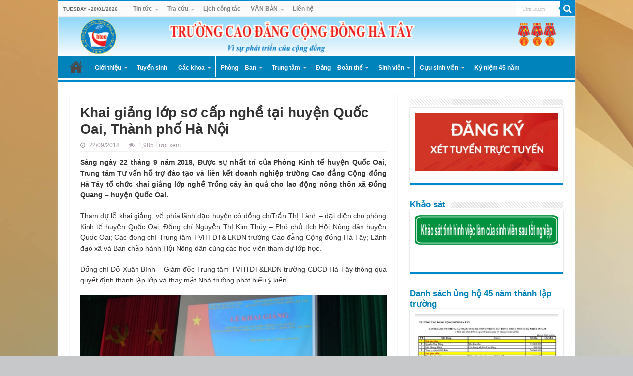

--- FILE ---
content_type: text/html; charset=UTF-8
request_url: https://htcc.edu.vn/khai-giang-lop-so-cap-nghe-tai-huyen-quoc-oai-thanh-pho-ha-noi/
body_size: 16184
content:
<!DOCTYPE html>
<html lang="en-US" prefix="og: http://ogp.me/ns#">
<head>
<meta charset="UTF-8" />
<link rel="profile" href="http://gmpg.org/xfn/11" />
<link rel="pingback" href="" />
<title>Khai giảng lớp sơ cấp nghề tại huyện Quốc Oai, Thành phố Hà Nội &#8211; Trường Cao đẳng Cộng đồng Hà Tây</title>
<meta name='robots' content='max-image-preview:large' />
<link rel='dns-prefetch' href='//fonts.googleapis.com' />
<link rel="alternate" type="application/rss+xml" title="Trường Cao đẳng Cộng đồng Hà Tây &raquo; Feed" href="https://htcc.edu.vn/feed/" />
<link rel="alternate" type="application/rss+xml" title="Trường Cao đẳng Cộng đồng Hà Tây &raquo; Comments Feed" href="https://htcc.edu.vn/comments/feed/" />
<link rel="alternate" type="application/rss+xml" title="Trường Cao đẳng Cộng đồng Hà Tây &raquo; Khai giảng lớp sơ cấp nghề tại huyện Quốc Oai, Thành phố Hà Nội Comments Feed" href="https://htcc.edu.vn/khai-giang-lop-so-cap-nghe-tai-huyen-quoc-oai-thanh-pho-ha-noi/feed/" />
<script type="text/javascript">
/* <![CDATA[ */
window._wpemojiSettings = {"baseUrl":"https:\/\/s.w.org\/images\/core\/emoji\/15.0.3\/72x72\/","ext":".png","svgUrl":"https:\/\/s.w.org\/images\/core\/emoji\/15.0.3\/svg\/","svgExt":".svg","source":{"concatemoji":"https:\/\/htcc.edu.vn\/wp-includes\/js\/wp-emoji-release.min.js"}};
/*! This file is auto-generated */
!function(i,n){var o,s,e;function c(e){try{var t={supportTests:e,timestamp:(new Date).valueOf()};sessionStorage.setItem(o,JSON.stringify(t))}catch(e){}}function p(e,t,n){e.clearRect(0,0,e.canvas.width,e.canvas.height),e.fillText(t,0,0);var t=new Uint32Array(e.getImageData(0,0,e.canvas.width,e.canvas.height).data),r=(e.clearRect(0,0,e.canvas.width,e.canvas.height),e.fillText(n,0,0),new Uint32Array(e.getImageData(0,0,e.canvas.width,e.canvas.height).data));return t.every(function(e,t){return e===r[t]})}function u(e,t,n){switch(t){case"flag":return n(e,"\ud83c\udff3\ufe0f\u200d\u26a7\ufe0f","\ud83c\udff3\ufe0f\u200b\u26a7\ufe0f")?!1:!n(e,"\ud83c\uddfa\ud83c\uddf3","\ud83c\uddfa\u200b\ud83c\uddf3")&&!n(e,"\ud83c\udff4\udb40\udc67\udb40\udc62\udb40\udc65\udb40\udc6e\udb40\udc67\udb40\udc7f","\ud83c\udff4\u200b\udb40\udc67\u200b\udb40\udc62\u200b\udb40\udc65\u200b\udb40\udc6e\u200b\udb40\udc67\u200b\udb40\udc7f");case"emoji":return!n(e,"\ud83d\udc26\u200d\u2b1b","\ud83d\udc26\u200b\u2b1b")}return!1}function f(e,t,n){var r="undefined"!=typeof WorkerGlobalScope&&self instanceof WorkerGlobalScope?new OffscreenCanvas(300,150):i.createElement("canvas"),a=r.getContext("2d",{willReadFrequently:!0}),o=(a.textBaseline="top",a.font="600 32px Arial",{});return e.forEach(function(e){o[e]=t(a,e,n)}),o}function t(e){var t=i.createElement("script");t.src=e,t.defer=!0,i.head.appendChild(t)}"undefined"!=typeof Promise&&(o="wpEmojiSettingsSupports",s=["flag","emoji"],n.supports={everything:!0,everythingExceptFlag:!0},e=new Promise(function(e){i.addEventListener("DOMContentLoaded",e,{once:!0})}),new Promise(function(t){var n=function(){try{var e=JSON.parse(sessionStorage.getItem(o));if("object"==typeof e&&"number"==typeof e.timestamp&&(new Date).valueOf()<e.timestamp+604800&&"object"==typeof e.supportTests)return e.supportTests}catch(e){}return null}();if(!n){if("undefined"!=typeof Worker&&"undefined"!=typeof OffscreenCanvas&&"undefined"!=typeof URL&&URL.createObjectURL&&"undefined"!=typeof Blob)try{var e="postMessage("+f.toString()+"("+[JSON.stringify(s),u.toString(),p.toString()].join(",")+"));",r=new Blob([e],{type:"text/javascript"}),a=new Worker(URL.createObjectURL(r),{name:"wpTestEmojiSupports"});return void(a.onmessage=function(e){c(n=e.data),a.terminate(),t(n)})}catch(e){}c(n=f(s,u,p))}t(n)}).then(function(e){for(var t in e)n.supports[t]=e[t],n.supports.everything=n.supports.everything&&n.supports[t],"flag"!==t&&(n.supports.everythingExceptFlag=n.supports.everythingExceptFlag&&n.supports[t]);n.supports.everythingExceptFlag=n.supports.everythingExceptFlag&&!n.supports.flag,n.DOMReady=!1,n.readyCallback=function(){n.DOMReady=!0}}).then(function(){return e}).then(function(){var e;n.supports.everything||(n.readyCallback(),(e=n.source||{}).concatemoji?t(e.concatemoji):e.wpemoji&&e.twemoji&&(t(e.twemoji),t(e.wpemoji)))}))}((window,document),window._wpemojiSettings);
/* ]]> */
</script>
<style id='wp-emoji-styles-inline-css' type='text/css'>

	img.wp-smiley, img.emoji {
		display: inline !important;
		border: none !important;
		box-shadow: none !important;
		height: 1em !important;
		width: 1em !important;
		margin: 0 0.07em !important;
		vertical-align: -0.1em !important;
		background: none !important;
		padding: 0 !important;
	}
</style>
<link rel='stylesheet' id='wp-block-library-css' href='https://htcc.edu.vn/wp-includes/css/dist/block-library/style.min.css' type='text/css' media='all' />
<style id='classic-theme-styles-inline-css' type='text/css'>
/*! This file is auto-generated */
.wp-block-button__link{color:#fff;background-color:#32373c;border-radius:9999px;box-shadow:none;text-decoration:none;padding:calc(.667em + 2px) calc(1.333em + 2px);font-size:1.125em}.wp-block-file__button{background:#32373c;color:#fff;text-decoration:none}
</style>
<style id='global-styles-inline-css' type='text/css'>
:root{--wp--preset--aspect-ratio--square: 1;--wp--preset--aspect-ratio--4-3: 4/3;--wp--preset--aspect-ratio--3-4: 3/4;--wp--preset--aspect-ratio--3-2: 3/2;--wp--preset--aspect-ratio--2-3: 2/3;--wp--preset--aspect-ratio--16-9: 16/9;--wp--preset--aspect-ratio--9-16: 9/16;--wp--preset--color--black: #000000;--wp--preset--color--cyan-bluish-gray: #abb8c3;--wp--preset--color--white: #ffffff;--wp--preset--color--pale-pink: #f78da7;--wp--preset--color--vivid-red: #cf2e2e;--wp--preset--color--luminous-vivid-orange: #ff6900;--wp--preset--color--luminous-vivid-amber: #fcb900;--wp--preset--color--light-green-cyan: #7bdcb5;--wp--preset--color--vivid-green-cyan: #00d084;--wp--preset--color--pale-cyan-blue: #8ed1fc;--wp--preset--color--vivid-cyan-blue: #0693e3;--wp--preset--color--vivid-purple: #9b51e0;--wp--preset--gradient--vivid-cyan-blue-to-vivid-purple: linear-gradient(135deg,rgba(6,147,227,1) 0%,rgb(155,81,224) 100%);--wp--preset--gradient--light-green-cyan-to-vivid-green-cyan: linear-gradient(135deg,rgb(122,220,180) 0%,rgb(0,208,130) 100%);--wp--preset--gradient--luminous-vivid-amber-to-luminous-vivid-orange: linear-gradient(135deg,rgba(252,185,0,1) 0%,rgba(255,105,0,1) 100%);--wp--preset--gradient--luminous-vivid-orange-to-vivid-red: linear-gradient(135deg,rgba(255,105,0,1) 0%,rgb(207,46,46) 100%);--wp--preset--gradient--very-light-gray-to-cyan-bluish-gray: linear-gradient(135deg,rgb(238,238,238) 0%,rgb(169,184,195) 100%);--wp--preset--gradient--cool-to-warm-spectrum: linear-gradient(135deg,rgb(74,234,220) 0%,rgb(151,120,209) 20%,rgb(207,42,186) 40%,rgb(238,44,130) 60%,rgb(251,105,98) 80%,rgb(254,248,76) 100%);--wp--preset--gradient--blush-light-purple: linear-gradient(135deg,rgb(255,206,236) 0%,rgb(152,150,240) 100%);--wp--preset--gradient--blush-bordeaux: linear-gradient(135deg,rgb(254,205,165) 0%,rgb(254,45,45) 50%,rgb(107,0,62) 100%);--wp--preset--gradient--luminous-dusk: linear-gradient(135deg,rgb(255,203,112) 0%,rgb(199,81,192) 50%,rgb(65,88,208) 100%);--wp--preset--gradient--pale-ocean: linear-gradient(135deg,rgb(255,245,203) 0%,rgb(182,227,212) 50%,rgb(51,167,181) 100%);--wp--preset--gradient--electric-grass: linear-gradient(135deg,rgb(202,248,128) 0%,rgb(113,206,126) 100%);--wp--preset--gradient--midnight: linear-gradient(135deg,rgb(2,3,129) 0%,rgb(40,116,252) 100%);--wp--preset--font-size--small: 13px;--wp--preset--font-size--medium: 20px;--wp--preset--font-size--large: 36px;--wp--preset--font-size--x-large: 42px;--wp--preset--spacing--20: 0.44rem;--wp--preset--spacing--30: 0.67rem;--wp--preset--spacing--40: 1rem;--wp--preset--spacing--50: 1.5rem;--wp--preset--spacing--60: 2.25rem;--wp--preset--spacing--70: 3.38rem;--wp--preset--spacing--80: 5.06rem;--wp--preset--shadow--natural: 6px 6px 9px rgba(0, 0, 0, 0.2);--wp--preset--shadow--deep: 12px 12px 50px rgba(0, 0, 0, 0.4);--wp--preset--shadow--sharp: 6px 6px 0px rgba(0, 0, 0, 0.2);--wp--preset--shadow--outlined: 6px 6px 0px -3px rgba(255, 255, 255, 1), 6px 6px rgba(0, 0, 0, 1);--wp--preset--shadow--crisp: 6px 6px 0px rgba(0, 0, 0, 1);}:where(.is-layout-flex){gap: 0.5em;}:where(.is-layout-grid){gap: 0.5em;}body .is-layout-flex{display: flex;}.is-layout-flex{flex-wrap: wrap;align-items: center;}.is-layout-flex > :is(*, div){margin: 0;}body .is-layout-grid{display: grid;}.is-layout-grid > :is(*, div){margin: 0;}:where(.wp-block-columns.is-layout-flex){gap: 2em;}:where(.wp-block-columns.is-layout-grid){gap: 2em;}:where(.wp-block-post-template.is-layout-flex){gap: 1.25em;}:where(.wp-block-post-template.is-layout-grid){gap: 1.25em;}.has-black-color{color: var(--wp--preset--color--black) !important;}.has-cyan-bluish-gray-color{color: var(--wp--preset--color--cyan-bluish-gray) !important;}.has-white-color{color: var(--wp--preset--color--white) !important;}.has-pale-pink-color{color: var(--wp--preset--color--pale-pink) !important;}.has-vivid-red-color{color: var(--wp--preset--color--vivid-red) !important;}.has-luminous-vivid-orange-color{color: var(--wp--preset--color--luminous-vivid-orange) !important;}.has-luminous-vivid-amber-color{color: var(--wp--preset--color--luminous-vivid-amber) !important;}.has-light-green-cyan-color{color: var(--wp--preset--color--light-green-cyan) !important;}.has-vivid-green-cyan-color{color: var(--wp--preset--color--vivid-green-cyan) !important;}.has-pale-cyan-blue-color{color: var(--wp--preset--color--pale-cyan-blue) !important;}.has-vivid-cyan-blue-color{color: var(--wp--preset--color--vivid-cyan-blue) !important;}.has-vivid-purple-color{color: var(--wp--preset--color--vivid-purple) !important;}.has-black-background-color{background-color: var(--wp--preset--color--black) !important;}.has-cyan-bluish-gray-background-color{background-color: var(--wp--preset--color--cyan-bluish-gray) !important;}.has-white-background-color{background-color: var(--wp--preset--color--white) !important;}.has-pale-pink-background-color{background-color: var(--wp--preset--color--pale-pink) !important;}.has-vivid-red-background-color{background-color: var(--wp--preset--color--vivid-red) !important;}.has-luminous-vivid-orange-background-color{background-color: var(--wp--preset--color--luminous-vivid-orange) !important;}.has-luminous-vivid-amber-background-color{background-color: var(--wp--preset--color--luminous-vivid-amber) !important;}.has-light-green-cyan-background-color{background-color: var(--wp--preset--color--light-green-cyan) !important;}.has-vivid-green-cyan-background-color{background-color: var(--wp--preset--color--vivid-green-cyan) !important;}.has-pale-cyan-blue-background-color{background-color: var(--wp--preset--color--pale-cyan-blue) !important;}.has-vivid-cyan-blue-background-color{background-color: var(--wp--preset--color--vivid-cyan-blue) !important;}.has-vivid-purple-background-color{background-color: var(--wp--preset--color--vivid-purple) !important;}.has-black-border-color{border-color: var(--wp--preset--color--black) !important;}.has-cyan-bluish-gray-border-color{border-color: var(--wp--preset--color--cyan-bluish-gray) !important;}.has-white-border-color{border-color: var(--wp--preset--color--white) !important;}.has-pale-pink-border-color{border-color: var(--wp--preset--color--pale-pink) !important;}.has-vivid-red-border-color{border-color: var(--wp--preset--color--vivid-red) !important;}.has-luminous-vivid-orange-border-color{border-color: var(--wp--preset--color--luminous-vivid-orange) !important;}.has-luminous-vivid-amber-border-color{border-color: var(--wp--preset--color--luminous-vivid-amber) !important;}.has-light-green-cyan-border-color{border-color: var(--wp--preset--color--light-green-cyan) !important;}.has-vivid-green-cyan-border-color{border-color: var(--wp--preset--color--vivid-green-cyan) !important;}.has-pale-cyan-blue-border-color{border-color: var(--wp--preset--color--pale-cyan-blue) !important;}.has-vivid-cyan-blue-border-color{border-color: var(--wp--preset--color--vivid-cyan-blue) !important;}.has-vivid-purple-border-color{border-color: var(--wp--preset--color--vivid-purple) !important;}.has-vivid-cyan-blue-to-vivid-purple-gradient-background{background: var(--wp--preset--gradient--vivid-cyan-blue-to-vivid-purple) !important;}.has-light-green-cyan-to-vivid-green-cyan-gradient-background{background: var(--wp--preset--gradient--light-green-cyan-to-vivid-green-cyan) !important;}.has-luminous-vivid-amber-to-luminous-vivid-orange-gradient-background{background: var(--wp--preset--gradient--luminous-vivid-amber-to-luminous-vivid-orange) !important;}.has-luminous-vivid-orange-to-vivid-red-gradient-background{background: var(--wp--preset--gradient--luminous-vivid-orange-to-vivid-red) !important;}.has-very-light-gray-to-cyan-bluish-gray-gradient-background{background: var(--wp--preset--gradient--very-light-gray-to-cyan-bluish-gray) !important;}.has-cool-to-warm-spectrum-gradient-background{background: var(--wp--preset--gradient--cool-to-warm-spectrum) !important;}.has-blush-light-purple-gradient-background{background: var(--wp--preset--gradient--blush-light-purple) !important;}.has-blush-bordeaux-gradient-background{background: var(--wp--preset--gradient--blush-bordeaux) !important;}.has-luminous-dusk-gradient-background{background: var(--wp--preset--gradient--luminous-dusk) !important;}.has-pale-ocean-gradient-background{background: var(--wp--preset--gradient--pale-ocean) !important;}.has-electric-grass-gradient-background{background: var(--wp--preset--gradient--electric-grass) !important;}.has-midnight-gradient-background{background: var(--wp--preset--gradient--midnight) !important;}.has-small-font-size{font-size: var(--wp--preset--font-size--small) !important;}.has-medium-font-size{font-size: var(--wp--preset--font-size--medium) !important;}.has-large-font-size{font-size: var(--wp--preset--font-size--large) !important;}.has-x-large-font-size{font-size: var(--wp--preset--font-size--x-large) !important;}
:where(.wp-block-post-template.is-layout-flex){gap: 1.25em;}:where(.wp-block-post-template.is-layout-grid){gap: 1.25em;}
:where(.wp-block-columns.is-layout-flex){gap: 2em;}:where(.wp-block-columns.is-layout-grid){gap: 2em;}
:root :where(.wp-block-pullquote){font-size: 1.5em;line-height: 1.6;}
</style>
<link rel='stylesheet' id='contact-form-7-css' href='https://htcc.edu.vn/wp-content/plugins/contact-form-7/includes/css/styles.css' type='text/css' media='all' />
<link rel='stylesheet' id='tie-style-css' href='https://htcc.edu.vn/wp-content/themes/sahifa/style.css' type='text/css' media='all' />
<link rel='stylesheet' id='tie-ilightbox-skin-css' href='https://htcc.edu.vn/wp-content/themes/sahifa/css/ilightbox/dark-skin/skin.css' type='text/css' media='all' />
<link rel='stylesheet' id='Droid+Sans-css' href='https://fonts.googleapis.com/css?family=Droid+Sans%3Aregular%2C700' type='text/css' media='all' />
<script type="text/javascript" src="https://htcc.edu.vn/wp-includes/js/jquery/jquery.min.js" id="jquery-core-js"></script>
<script type="text/javascript" src="https://htcc.edu.vn/wp-includes/js/jquery/jquery-migrate.min.js" id="jquery-migrate-js"></script>
<link rel="https://api.w.org/" href="https://htcc.edu.vn/wp-json/" /><link rel="alternate" title="JSON" type="application/json" href="https://htcc.edu.vn/wp-json/wp/v2/posts/3345" /><link rel="EditURI" type="application/rsd+xml" title="RSD" href="https://htcc.edu.vn/xmlrpc.php?rsd" />
<meta name="generator" content="WordPress 6.6.4" />
<link rel="canonical" href="https://htcc.edu.vn/khai-giang-lop-so-cap-nghe-tai-huyen-quoc-oai-thanh-pho-ha-noi/" />
<link rel='shortlink' href='https://htcc.edu.vn/?p=3345' />
<link rel="alternate" title="oEmbed (JSON)" type="application/json+oembed" href="https://htcc.edu.vn/wp-json/oembed/1.0/embed?url=https%3A%2F%2Fhtcc.edu.vn%2Fkhai-giang-lop-so-cap-nghe-tai-huyen-quoc-oai-thanh-pho-ha-noi%2F" />
<link rel="alternate" title="oEmbed (XML)" type="text/xml+oembed" href="https://htcc.edu.vn/wp-json/oembed/1.0/embed?url=https%3A%2F%2Fhtcc.edu.vn%2Fkhai-giang-lop-so-cap-nghe-tai-huyen-quoc-oai-thanh-pho-ha-noi%2F&#038;format=xml" />

<link rel="stylesheet" href="https://htcc.edu.vn/wp-content/plugins/count-per-day/counter.css" type="text/css" />
<link rel="shortcut icon" href="http://htcc.edu.vn/wp-content/uploads/2017/03/logotruong2.png" title="Favicon" />
<!--[if IE]>
<script type="text/javascript">jQuery(document).ready(function (){ jQuery(".menu-item").has("ul").children("a").attr("aria-haspopup", "true");});</script>
<![endif]-->
<!--[if lt IE 9]>
<script src="https://htcc.edu.vn/wp-content/themes/sahifa/js/html5.js"></script>
<script src="https://htcc.edu.vn/wp-content/themes/sahifa/js/selectivizr-min.js"></script>
<![endif]-->
<!--[if IE 9]>
<link rel="stylesheet" type="text/css" media="all" href="https://htcc.edu.vn/wp-content/themes/sahifa/css/ie9.css" />
<![endif]-->
<!--[if IE 8]>
<link rel="stylesheet" type="text/css" media="all" href="https://htcc.edu.vn/wp-content/themes/sahifa/css/ie8.css" />
<![endif]-->
<!--[if IE 7]>
<link rel="stylesheet" type="text/css" media="all" href="https://htcc.edu.vn/wp-content/themes/sahifa/css/ie7.css" />
<![endif]-->


<meta name="viewport" content="width=device-width, initial-scale=1.0" />
<link rel="apple-touch-icon-precomposed" href="http://htcc.edu.vn/wp-content/uploads/2017/03/logotruong2.png" />



<style type="text/css" media="screen">

body{
	font-family: Tahoma, Geneva, sans-serif;
	font-size : 14px;
}

.logo h1 a, .logo h2 a{
	font-family: Tahoma, Geneva, sans-serif;
}

.logo span{
	font-family: Tahoma, Geneva, sans-serif;
}

.top-nav, .top-nav ul li a {
	font-family: Tahoma, Geneva, sans-serif;
	font-weight: bold;
}

#main-nav, #main-nav ul li a{
	font-family: Tahoma, Geneva, sans-serif;
	color :#ffffff;
	font-size : 12px;
	font-weight: bold;
}

.breaking-news span.breaking-news-title{
	font-family: Tahoma, Geneva, sans-serif;
}

.page-title{
	font-family: Tahoma, Geneva, sans-serif;
}

.post-title{
	font-family: Tahoma, Geneva, sans-serif;
	font-weight: bold;
}

h2.post-box-title, h2.post-box-title a{
	font-family: Tahoma, Geneva, sans-serif;
}

h3.post-box-title, h3.post-box-title a{
	font-family: Tahoma, Geneva, sans-serif;
}

p.post-meta, p.post-meta a{
	font-family: Tahoma, Geneva, sans-serif;
	color :#a399a3;
}

body.single .entry, body.page .entry{
	font-family: Tahoma, Geneva, sans-serif;
}

blockquote p{
	font-family: Tahoma, Geneva, sans-serif;
}

.widget-top h4, .widget-top h4 a{
	font-family: Tahoma, Geneva, sans-serif;
	color :#0083bb;
	font-size : 17px;
	font-weight: 600;
	font-style: normal;
}

.footer-widget-top h4, .footer-widget-top h4 a{
	font-family: Tahoma, Geneva, sans-serif;
	color :#0083bb;
	font-size : 17px;
	font-weight: 600;
	font-style: normal;
}

#featured-posts .featured-title h2 a{
	font-family: Tahoma, Geneva, sans-serif;
}

.ei-title h2, .slider-caption h2 a, .content .slider-caption h2 a, .slider-caption h2, .content .slider-caption h2, .content .ei-title h2{
	font-family: Tahoma, Geneva, sans-serif;
}

.cat-box-title h2, .cat-box-title h2 a, .block-head h3, #respond h3, #comments-title, h2.review-box-header, .woocommerce-tabs .entry-content h2, .woocommerce .related.products h2, .entry .woocommerce h2, .woocommerce-billing-fields h3, .woocommerce-shipping-fields h3, #order_review_heading, #bbpress-forums fieldset.bbp-form legend, #buddypress .item-body h4, #buddypress #item-body h4{
	font-family: Tahoma, Geneva, sans-serif;
	color :#0083bb;
	font-size : 17px;
	font-weight: 600;
	font-style: normal;
}


::-moz-selection { background: #eb1eeb;}
::selection { background: #eb1eeb; }
#main-nav,
.cat-box-content,
#sidebar .widget-container,
.post-listing,
#commentform {
	border-bottom-color: #08c;
}

.search-block .search-button,
#topcontrol,
#main-nav ul li.current-menu-item a,
#main-nav ul li.current-menu-item a:hover,
#main-nav ul li.current_page_parent a,
#main-nav ul li.current_page_parent a:hover,
#main-nav ul li.current-menu-parent a,
#main-nav ul li.current-menu-parent a:hover,
#main-nav ul li.current-page-ancestor a,
#main-nav ul li.current-page-ancestor a:hover,
.pagination span.current,
.share-post span.share-text,
.flex-control-paging li a.flex-active,
.ei-slider-thumbs li.ei-slider-element,
.review-percentage .review-item span span,
.review-final-score,
.button,
a.button,
a.more-link,
#main-content input[type="submit"],
.form-submit #submit,
#login-form .login-button,
.widget-feedburner .feedburner-subscribe,
input[type="submit"],
#buddypress button,
#buddypress a.button,
#buddypress input[type=submit],
#buddypress input[type=reset],
#buddypress ul.button-nav li a,
#buddypress div.generic-button a,
#buddypress .comment-reply-link,
#buddypress div.item-list-tabs ul li a span,
#buddypress div.item-list-tabs ul li.selected a,
#buddypress div.item-list-tabs ul li.current a,
#buddypress #members-directory-form div.item-list-tabs ul li.selected span,
#members-list-options a.selected,
#groups-list-options a.selected,
body.dark-skin #buddypress div.item-list-tabs ul li a span,
body.dark-skin #buddypress div.item-list-tabs ul li.selected a,
body.dark-skin #buddypress div.item-list-tabs ul li.current a,
body.dark-skin #members-list-options a.selected,
body.dark-skin #groups-list-options a.selected,
.search-block-large .search-button,
#featured-posts .flex-next:hover,
#featured-posts .flex-prev:hover,
a.tie-cart span.shooping-count,
.woocommerce span.onsale,
.woocommerce-page span.onsale ,
.woocommerce .widget_price_filter .ui-slider .ui-slider-handle,
.woocommerce-page .widget_price_filter .ui-slider .ui-slider-handle,
#check-also-close,
a.post-slideshow-next,
a.post-slideshow-prev,
.widget_price_filter .ui-slider .ui-slider-handle,
.quantity .minus:hover,
.quantity .plus:hover,
.mejs-container .mejs-controls .mejs-time-rail .mejs-time-current,
#reading-position-indicator  {
	background-color:#08c;
}

::-webkit-scrollbar-thumb{
	background-color:#08c !important;
}

#theme-footer,
#theme-header,
.top-nav ul li.current-menu-item:before,
#main-nav .menu-sub-content ,
#main-nav ul ul,
#check-also-box {
	border-top-color: #08c;
}

.search-block:after {
	border-right-color:#08c;
}

body.rtl .search-block:after {
	border-left-color:#08c;
}

#main-nav ul > li.menu-item-has-children:hover > a:after,
#main-nav ul > li.mega-menu:hover > a:after {
	border-color:transparent transparent #08c;
}

.widget.timeline-posts li a:hover,
.widget.timeline-posts li a:hover span.tie-date {
	color: #08c;
}

.widget.timeline-posts li a:hover span.tie-date:before {
	background: #08c;
	border-color: #08c;
}

#order_review,
#order_review_heading {
	border-color: #08c;
}


body{
	background-color:#c7c8c9 !important; 
	background-image: url('http://htcc.edu.vn/wp-content/uploads/2017/05/galaxy-j7-prime-wallpaper.jpg') !important; 
			}
	#main-nav {
	background: #0083bb;
	box-shadow: inset -1px -5px 0px -1px #ffffff;
}

#main-nav ul ul, #main-nav ul li.mega-menu .mega-menu-block { background-color:#59b0ea !important;}

#main-nav ul li {
	border-color: #0083bb;
}

#main-nav ul ul li, #main-nav ul ul li:first-child {
	border-top-color: #0083bb;
}

#main-nav ul li .mega-menu-block ul.sub-menu {
	border-bottom-color: #0083bb;
}

#main-nav ul li a {
	border-left-color: #ffffff;
}

#main-nav ul ul li, #main-nav ul ul li:first-child {
	border-bottom-color: #ffffff;
}

</style>

<link rel="icon" href="https://htcc.edu.vn/wp-content/uploads/2017/03/cropped-logotruong2-32x32.png" sizes="32x32" />
<link rel="icon" href="https://htcc.edu.vn/wp-content/uploads/2017/03/cropped-logotruong2-192x192.png" sizes="192x192" />
<link rel="apple-touch-icon" href="https://htcc.edu.vn/wp-content/uploads/2017/03/cropped-logotruong2-180x180.png" />
<meta name="msapplication-TileImage" content="https://htcc.edu.vn/wp-content/uploads/2017/03/cropped-logotruong2-270x270.png" />
</head>

<body id="top" class="post-template-default single single-post postid-3345 single-format-standard lazy-enabled">

<div class="wrapper-outer">

	<div class="background-cover"></div>

	<aside id="slide-out">

			<div class="search-mobile">
			<form method="get" id="searchform-mobile" action="https://htcc.edu.vn/">
				<button class="search-button" type="submit" value="Tìm kiếm"><i class="fa fa-search"></i></button>
				<input type="text" id="s-mobile" name="s" title="Tìm kiếm" value="Tìm kiếm" onfocus="if (this.value == 'Tìm kiếm') {this.value = '';}" onblur="if (this.value == '') {this.value = 'Tìm kiếm';}"  />
			</form>
		</div><!-- .search-mobile /-->
	
	
		<div id="mobile-menu" ></div>
	</aside><!-- #slide-out /-->

		<div id="wrapper" class="boxed-all">
		<div class="inner-wrapper">

		<header id="theme-header" class="theme-header full-logo">
						<div id="top-nav" class="top-nav">
				<div class="container">

							<span class="today-date">Tuesday - 20/01/2026</span>
				<div class="top-menu"><ul id="menu-menu-phu" class="menu"><li id="menu-item-2601" class="menu-item menu-item-type-custom menu-item-object-custom menu-item-has-children menu-item-2601"><a href="http://htcc.edu.vn/category/tintucsukien/">Tin tức</a>
<ul class="sub-menu">
	<li id="menu-item-23" class="menu-item menu-item-type-taxonomy menu-item-object-category current-post-ancestor current-menu-parent current-post-parent menu-item-23"><a href="https://htcc.edu.vn/category/tintucsukien/">Tin tức &#8211; Sự kiện</a></li>
	<li id="menu-item-2602" class="menu-item menu-item-type-taxonomy menu-item-object-category menu-item-2602"><a href="https://htcc.edu.vn/category/nguoitotviectot/">Người tốt việc tốt</a></li>
</ul>
</li>
<li id="menu-item-24" class="menu-item menu-item-type-taxonomy menu-item-object-category menu-item-has-children menu-item-24"><a href="https://htcc.edu.vn/category/tracuu/">Tra cứu</a>
<ul class="sub-menu">
	<li id="menu-item-1042" class="menu-item menu-item-type-taxonomy menu-item-object-category menu-item-1042"><a href="https://htcc.edu.vn/category/tracuu/van-bang-chung-chi/">Văn bằng &#8211; Chứng chỉ</a></li>
	<li id="menu-item-1043" class="menu-item menu-item-type-taxonomy menu-item-object-category menu-item-1043"><a href="https://htcc.edu.vn/category/tracuu/ba-cong-khai/">Ba công khai</a></li>
</ul>
</li>
<li id="menu-item-97" class="menu-item menu-item-type-taxonomy menu-item-object-category menu-item-97"><a href="https://htcc.edu.vn/category/phongban/phong_tchc/lichcongtac_phongtchc/">Lịch công tác</a></li>
<li id="menu-item-1185" class="menu-item menu-item-type-taxonomy menu-item-object-category menu-item-has-children menu-item-1185"><a href="https://htcc.edu.vn/category/vanban/">VĂN BẢN</a>
<ul class="sub-menu">
	<li id="menu-item-1186" class="menu-item menu-item-type-taxonomy menu-item-object-category menu-item-1186"><a href="https://htcc.edu.vn/category/vanban/vanbanngoai/">Văn bản nhà nước</a></li>
	<li id="menu-item-1187" class="menu-item menu-item-type-taxonomy menu-item-object-category menu-item-1187"><a href="https://htcc.edu.vn/category/vanban/vanbanchung/">Văn bản nội bộ</a></li>
	<li id="menu-item-3936" class="menu-item menu-item-type-taxonomy menu-item-object-category menu-item-3936"><a href="https://htcc.edu.vn/category/vanban/cac-van-ban-dao-tao-chuyen-tiep/">Các văn bản đào tạo chuyển tiếp</a></li>
</ul>
</li>
<li id="menu-item-538" class="menu-item menu-item-type-post_type menu-item-object-page menu-item-538"><a href="https://htcc.edu.vn/lien-he/">Liên hệ</a></li>
</ul></div>
						<div class="search-block">
						<form method="get" id="searchform-header" action="https://htcc.edu.vn/">
							<button class="search-button" type="submit" value="Tìm kiếm"><i class="fa fa-search"></i></button>
							<input class="search-live" type="text" id="s-header" name="s" title="Tìm kiếm" value="Tìm kiếm" onfocus="if (this.value == 'Tìm kiếm') {this.value = '';}" onblur="if (this.value == '') {this.value = 'Tìm kiếm';}"  />
						</form>
					</div><!-- .search-block /-->
	
	
				</div><!-- .container /-->
			</div><!-- .top-menu /-->
			
		<div class="header-content">

					<a id="slide-out-open" class="slide-out-open" href="#"><span></span></a>
		
			<div class="logo">
			<h2>								<a title="Trường Cao đẳng Cộng đồng Hà Tây" href="https://htcc.edu.vn/">
					<img src="http://htcc.edu.vn/wp-content/uploads/2017/03/banner.png" alt="Trường Cao đẳng Cộng đồng Hà Tây"  /><strong>Trường Cao đẳng Cộng đồng Hà Tây Vì sự phát triển của cộng đồng</strong>
				</a>
			</h2>			</div><!-- .logo /-->
						<div class="clear"></div>

		</div>
													<nav id="main-nav" class="fixed-enabled">
				<div class="container">

				
					<div class="main-menu"><ul id="menu-menu-chinh" class="menu"><li id="menu-item-11" class="menu-item menu-item-type-custom menu-item-object-custom menu-item-home menu-item-11"><a href="http://htcc.edu.vn">Home</a></li>
<li id="menu-item-14" class="menu-item menu-item-type-taxonomy menu-item-object-category menu-item-has-children menu-item-14"><a href="https://htcc.edu.vn/category/gioithieu/">Giới thiệu</a>
<ul class="sub-menu menu-sub-content">
	<li id="menu-item-318" class="menu-item menu-item-type-post_type menu-item-object-page menu-item-318"><a href="https://htcc.edu.vn/lich-su-hinh-thanh-va-phat-trien/">Lịch sử hình thành và phát triển</a></li>
	<li id="menu-item-328" class="menu-item menu-item-type-post_type menu-item-object-page menu-item-328"><a href="https://htcc.edu.vn/ban-lanh-dao-nha-truong/">BAN LÃNH ĐẠO NHÀ TRƯỜNG</a></li>
</ul>
</li>
<li id="menu-item-412" class="menu-item menu-item-type-taxonomy menu-item-object-category menu-item-412"><a href="https://htcc.edu.vn/category/phongban/phong_ts/thongbaots_bants/">Tuyển sinh</a></li>
<li id="menu-item-12" class="menu-item menu-item-type-taxonomy menu-item-object-category menu-item-has-children menu-item-12"><a href="https://htcc.edu.vn/category/cackhoa/">Các khoa</a>
<ul class="sub-menu menu-sub-content">
	<li id="menu-item-2949" class="menu-item menu-item-type-post_type menu-item-object-page menu-item-2949"><a href="https://htcc.edu.vn/khoa-ky-thuat-nong-nghiep/">Khoa Kỹ thuật Nông nghiệp</a></li>
	<li id="menu-item-2948" class="menu-item menu-item-type-post_type menu-item-object-page menu-item-2948"><a href="https://htcc.edu.vn/khoa-ky-thuat-cong-nghiep/">Khoa Kỹ thuật Công nghiệp</a></li>
	<li id="menu-item-2947" class="menu-item menu-item-type-post_type menu-item-object-page menu-item-2947"><a href="https://htcc.edu.vn/khoa-kinh-te-quan-tri-kinh-doanh/">Khoa Kinh tế</a></li>
	<li id="menu-item-2946" class="menu-item menu-item-type-post_type menu-item-object-page menu-item-2946"><a href="https://htcc.edu.vn/khoa-khoa-hoc-co-ban/">Khoa Khoa học cơ bản &#8211; Giáo dục thường xuyên</a></li>
</ul>
</li>
<li id="menu-item-15" class="menu-item menu-item-type-taxonomy menu-item-object-category menu-item-has-children menu-item-15"><a href="https://htcc.edu.vn/category/phongban/">Phòng &#8211; Ban</a>
<ul class="sub-menu menu-sub-content">
	<li id="menu-item-5692" class="menu-item menu-item-type-post_type menu-item-object-page menu-item-5692"><a href="https://htcc.edu.vn/phong-quan-ly-dao-tao-cong-tac-hoc-sinh-sinh-vien/">Phòng Quản lý Đào tạo &#8211; Công tác Học sinh, Sinh viên</a></li>
	<li id="menu-item-72" class="menu-item menu-item-type-post_type menu-item-object-page menu-item-72"><a href="https://htcc.edu.vn/phong-to-chuc-hanh-chinh/">Phòng Tổ chức – Hành chính</a></li>
	<li id="menu-item-73" class="menu-item menu-item-type-post_type menu-item-object-page menu-item-73"><a href="https://htcc.edu.vn/phong-ke-toan-tai-chinh/">Phòng Kế toán – Tài chính</a></li>
	<li id="menu-item-74" class="menu-item menu-item-type-post_type menu-item-object-page menu-item-74"><a href="https://htcc.edu.vn/phong-quan-tri-vat-tu/">Phòng Đảm bảo cơ sở vật chất</a></li>
	<li id="menu-item-76" class="menu-item menu-item-type-post_type menu-item-object-page menu-item-76"><a href="https://htcc.edu.vn/phong-khao-thi-va-kiem-dinh-chat-luong-giao-duc/">Phòng Đảm bảo chất lượng giáo dục và Quản lý khoa học</a></li>
</ul>
</li>
<li id="menu-item-17" class="menu-item menu-item-type-taxonomy menu-item-object-category current-post-ancestor menu-item-has-children menu-item-17"><a href="https://htcc.edu.vn/category/trungtam/">Trung tâm</a>
<ul class="sub-menu menu-sub-content">
	<li id="menu-item-96" class="menu-item menu-item-type-post_type menu-item-object-page menu-item-96"><a href="https://htcc.edu.vn/trung-tam-tu-van-ho-tro-dao-tao-va-lien-ket-doanh-nghiep/">Trung tâm Đào tạo theo nhu cầu xã hội và Hợp tác doanh nghiệp</a></li>
	<li id="menu-item-95" class="menu-item menu-item-type-post_type menu-item-object-page menu-item-95"><a href="https://htcc.edu.vn/trung-tam-ung-dung-va-chuyen-giao-cong-nghe/">Trung tâm Ứng dụng và chuyển giao công nghệ</a></li>
</ul>
</li>
<li id="menu-item-20" class="menu-item menu-item-type-taxonomy menu-item-object-category menu-item-has-children menu-item-20"><a href="https://htcc.edu.vn/category/doanthe/">Đảng &#8211; Đoàn thể</a>
<ul class="sub-menu menu-sub-content">
	<li id="menu-item-410" class="menu-item menu-item-type-post_type menu-item-object-page menu-item-410"><a href="https://htcc.edu.vn/dang-bo/">Đảng bộ</a></li>
	<li id="menu-item-93" class="menu-item menu-item-type-post_type menu-item-object-page menu-item-93"><a href="https://htcc.edu.vn/cong-doan/">Công đoàn</a></li>
	<li id="menu-item-92" class="menu-item menu-item-type-post_type menu-item-object-page menu-item-92"><a href="https://htcc.edu.vn/doan-thanh-nien/">Đoàn Thanh niên</a></li>
	<li id="menu-item-91" class="menu-item menu-item-type-post_type menu-item-object-page menu-item-91"><a href="https://htcc.edu.vn/hoi-sinh-vien/">Hội sinh viên</a></li>
</ul>
</li>
<li id="menu-item-16" class="menu-item menu-item-type-taxonomy menu-item-object-category menu-item-has-children menu-item-16"><a href="https://htcc.edu.vn/category/sinhvien/">Sinh viên</a>
<ul class="sub-menu menu-sub-content">
	<li id="menu-item-99" class="menu-item menu-item-type-taxonomy menu-item-object-category menu-item-99"><a href="https://htcc.edu.vn/category/sinhvien/tintuc_sv/">Tin tức sinh viên</a></li>
	<li id="menu-item-98" class="menu-item menu-item-type-taxonomy menu-item-object-category menu-item-98"><a href="https://htcc.edu.vn/category/sinhvien/tkb_sinhvien/">Lịch học</a></li>
	<li id="menu-item-209" class="menu-item menu-item-type-taxonomy menu-item-object-category menu-item-209"><a href="https://htcc.edu.vn/category/sinhvien/tinvieclam/">Thông tin việc làm</a></li>
	<li id="menu-item-100" class="menu-item menu-item-type-taxonomy menu-item-object-category menu-item-100"><a href="https://htcc.edu.vn/category/sinhvien/tradiem_sinhvien/">Kết quả học tập</a></li>
	<li id="menu-item-104" class="menu-item menu-item-type-taxonomy menu-item-object-category menu-item-104"><a href="https://htcc.edu.vn/category/sinhvien/vanban_sinhvien/">Văn bản sinh viên</a></li>
</ul>
</li>
<li id="menu-item-103" class="menu-item menu-item-type-taxonomy menu-item-object-category menu-item-has-children menu-item-103"><a href="https://htcc.edu.vn/category/cuussv_sinhvien/">Cựu sinh viên</a>
<ul class="sub-menu menu-sub-content">
	<li id="menu-item-1184" class="menu-item menu-item-type-taxonomy menu-item-object-category menu-item-1184"><a href="https://htcc.edu.vn/category/cuussv_sinhvien/tincuusv/">Tin tức Cựu sinh viên</a></li>
	<li id="menu-item-106" class="menu-item menu-item-type-taxonomy menu-item-object-category menu-item-106"><a href="https://htcc.edu.vn/category/cuussv_sinhvien/thongdiepht/">Thông điệp của Hiệu trưởng</a></li>
	<li id="menu-item-101" class="menu-item menu-item-type-taxonomy menu-item-object-category menu-item-101"><a href="https://htcc.edu.vn/category/cuussv_sinhvien/cauchuyencsv/">Câu chuyện về Cựu sinh viên</a></li>
	<li id="menu-item-102" class="menu-item menu-item-type-taxonomy menu-item-object-category menu-item-102"><a href="https://htcc.edu.vn/category/cuussv_sinhvien/cuusv_tieubieu/">Cựu sinh viên tiêu biểu</a></li>
	<li id="menu-item-105" class="menu-item menu-item-type-taxonomy menu-item-object-category menu-item-105"><a href="https://htcc.edu.vn/category/cuussv_sinhvien/dangkycuusv/">Đăng ký thông tin cá nhân</a></li>
</ul>
</li>
<li id="menu-item-332" class="menu-item menu-item-type-post_type menu-item-object-page menu-item-332"><a href="https://htcc.edu.vn/ky-niem-40-nam/">Kỷ niệm 45 năm</a></li>
</ul></div>					
					
				</div>
			</nav><!-- .main-nav /-->
					</header><!-- #header /-->

	
	
	<div id="main-content" class="container">
	
	
	
	
	
	<div class="content">

		
		
		

		
		<article class="post-listing post-3345 post type-post status-publish format-standard has-post-thumbnail  category-tintucsukien category-tintuc_tttvhtdtlkdn" id="the-post">
			
			<div class="post-inner">

							<h1 class="name post-title entry-title"><span itemprop="name">Khai giảng lớp sơ cấp nghề tại huyện Quốc Oai, Thành phố Hà Nội</span></h1>

						
<p class="post-meta">
	
		
	<span class="tie-date"><i class="fa fa-clock-o"></i>22/09/2018</span>	
	
<span class="post-views"><i class="fa fa-eye"></i>1,985 Lượt xem</span> </p>
<div class="clear"></div>
			
				<div class="entry">
					
					
					<p style="text-align: justify;"><strong>Sáng ngày 22 tháng 9 năm 2018, Được sự nhất trí của Phòng Kinh tế huyện Quốc Oai,</strong> <strong>Trung tâm Tư vấn hỗ trợ đào tạo và liên kết doanh nghiệp trường Cao đẳng Cộng đồng Hà Tây tổ chức khai giảng lớp nghề Trồng cây ăn quả cho lao động nông thôn xã Đồng Quang – huyện Quốc Oai.</strong></p>
<p style="text-align: justify;">Tham dự lễ khai giảng, về phía lãnh đạo huyện có đồng chíTrần Thị Lành &#8211; đại diện cho phòng Kinh tế huyện Quốc Oai; Đồng chí Nguyễn Thị Kim Thúy &#8211; Phó chủ tịch Hội Nông dân huyện Quốc Oai; Các đồng chí Trung tâm TVHTĐT&amp; LKDN trường Cao đẳng Cộng đồng Hà Tây; Lãnh đạo xã và Ban chấp hành Hội Nông dân cùng các học viên tham dự lớp học.</p>
<p style="text-align: justify;">Đồng chí Đỗ Xuân Bình – Giám đốc Trung tâm TVHTĐT&amp;LKDN trường CĐCĐ Hà Tây thông qua quyết định thành lập lớp và thay mặt Nhà trường phát biểu ý kiến.<strong>&nbsp;</strong></p>
<figure id="attachment_3346" aria-describedby="caption-attachment-3346" style="width: 620px" class="wp-caption aligncenter"><img fetchpriority="high" decoding="async" class="size-full wp-image-3346" src="http://htcc.edu.vn/wp-content/uploads/2018/09/lop-Quoc-Oai-1.jpg" alt="" width="620" height="396" srcset="https://htcc.edu.vn/wp-content/uploads/2018/09/lop-Quoc-Oai-1.jpg 620w, https://htcc.edu.vn/wp-content/uploads/2018/09/lop-Quoc-Oai-1-300x192.jpg 300w" sizes="(max-width: 620px) 100vw, 620px" /><figcaption id="caption-attachment-3346" class="wp-caption-text">Đ/c Đỗ Xuân Bình &#8211; Giám đốc Trung tâm TVHTĐT và LKDN phát biểu khai mạc</figcaption></figure>
<p style="text-align: justify;">Đồng chí Nguyễn Thị Kim Thúy &#8211; Phó Chủ tịch Hội Nông dân huyện Quốc Oai -Thay mặt cho lãnh đạo huyện phát biểu ý kiến chỉ đạo, nhấn mạnh sự cần thiết của việc mở các lớp đào tạo nghề ngắn hạn cho lao động nông thôn và đề nghị lãnh đạo xã Đồng Quang, đặc biệt là Hội Nông dân &#8211; đơn vị quản lý trực tiếp lớp học cần tạo mọi điều kiện thuận lợi nhất cho giáo viên và học viên tham gia giảng dạy và học tập, thường xuyên nắm bắt tình hình học viên. Về phía trường Cao đẳng Cộng đồng Hà Tây, đồng chí yêu cầu làm tốt công tác tổ chức lớp học, giáo viên tham gia giảng dạy phải có chuyên môn vững vàng và cập nhật kiến thức thực tế, tâm huyết và thực sự coi người học là trung tâm. Thể hiện sự quan tâm của các cấp lãnh đạo đối với lớp học, đồng chí mong muốn học viên phải sắp xếp thời giant ham gia lớp học đầy đủ, đảm bảo chất lượng.&nbsp;&nbsp;</p>
<figure id="attachment_3347" aria-describedby="caption-attachment-3347" style="width: 620px" class="wp-caption aligncenter"><img decoding="async" class="size-full wp-image-3347" src="http://htcc.edu.vn/wp-content/uploads/2018/09/lop-Quoc-Oai-2.jpg" alt="" width="620" height="441" srcset="https://htcc.edu.vn/wp-content/uploads/2018/09/lop-Quoc-Oai-2.jpg 620w, https://htcc.edu.vn/wp-content/uploads/2018/09/lop-Quoc-Oai-2-300x213.jpg 300w" sizes="(max-width: 620px) 100vw, 620px" /><figcaption id="caption-attachment-3347" class="wp-caption-text">Đ/c Nguyễn Thị Kim Thúy &#8211; PCT Hội Nông dân huyện &#8211; Đại diện lãnh đạo huyện Quốc Oai phát biểu ý kiến chỉ đạo.</figcaption></figure>
<p style="text-align: justify;">Thay mặt cho các đồng chí trong Đảng ủy, UBND xã Đồng Quang, Bà Nguyễn Thị Xuân &#8211; Phó chủ tịch UBND xã đã phát biểu chỉ đạo lớp học. Qua đây, đồng chí cũng gửi lời cảm ơn chân thành tới sự quan tâm của Lãnh đạo UBND huyện, các phòng ban chức năng đã tạo điều kiện để mở lớp tại xã. Đồng chí cam kết sẽ tạo điều kiện thuận lợi về cơ sở vật chất, về công tác phối hợp tổ chức lớp.</p>
<figure id="attachment_3348" aria-describedby="caption-attachment-3348" style="width: 620px" class="wp-caption aligncenter"><img decoding="async" class="size-full wp-image-3348" src="http://htcc.edu.vn/wp-content/uploads/2018/09/lop-Quoc-Oai-3.jpg" alt="" width="620" height="456" srcset="https://htcc.edu.vn/wp-content/uploads/2018/09/lop-Quoc-Oai-3.jpg 620w, https://htcc.edu.vn/wp-content/uploads/2018/09/lop-Quoc-Oai-3-300x221.jpg 300w" sizes="(max-width: 620px) 100vw, 620px" /><figcaption id="caption-attachment-3348" class="wp-caption-text">Đ/c Nguyễn Thị Xuân &#8211; PCT UBND xã Đồng Quang phát biểu ý kiến</figcaption></figure>
<p style="text-align: justify;">Phát biểu cảm tưởng thay mặt cho 35 học viên của lớp, đại diện học viên hứa sẽ cố gắng sắp xếp thời gian hợp lý để tham dự lớp học đầy đủ. Qua đây đại diện học viên cũng cảm ơn sự quan tâm của các cấp lãnh đạo huyện, xã đã tạo điều kiện để bà con được tham gia lớp học, nâng cao kiến thức, góp phần hoàn thành các chỉ tiêu xây dựng nông thôn mới.</p>
<p style="text-align: right;">Bài và ảnh: Trần Tuấn Biên</p>
					
									</div><!-- .entry /-->


								<div class="clear"></div>
			</div><!-- .post-inner -->

			<script type="application/ld+json">{"@context":"http:\/\/schema.org","@type":"NewsArticle","dateCreated":"2018-09-22T17:47:53+07:00","datePublished":"2018-09-22T17:47:53+07:00","dateModified":"2018-09-25T07:58:35+07:00","headline":"Khai gi\u1ea3ng l\u1edbp s\u01a1 c\u1ea5p ngh\u1ec1 t\u1ea1i huy\u1ec7n Qu\u1ed1c Oai, Th\u00e0nh ph\u1ed1 H\u00e0 N\u1ed9i","name":"Khai gi\u1ea3ng l\u1edbp s\u01a1 c\u1ea5p ngh\u1ec1 t\u1ea1i huy\u1ec7n Qu\u1ed1c Oai, Th\u00e0nh ph\u1ed1 H\u00e0 N\u1ed9i","keywords":[],"url":"https:\/\/htcc.edu.vn\/khai-giang-lop-so-cap-nghe-tai-huyen-quoc-oai-thanh-pho-ha-noi\/","description":"S\u00e1ng ng\u00e0y 22 th\u00e1ng 9 n\u0103m 2018, \u0110\u01b0\u1ee3c s\u1ef1 nh\u1ea5t tr\u00ed c\u1ee7a Ph\u00f2ng Kinh t\u1ebf huy\u1ec7n Qu\u1ed1c Oai, Trung t\u00e2m T\u01b0 v\u1ea5n h\u1ed7 tr\u1ee3 \u0111\u00e0o t\u1ea1o v\u00e0 li\u00ean k\u1ebft doanh nghi\u1ec7p tr\u01b0\u1eddng Cao \u0111\u1eb3ng C\u1ed9ng \u0111\u1ed3ng H\u00e0 T\u00e2y t\u1ed5 ch\u1ee9c khai gi\u1ea3ng l\u1edbp ngh\u1ec1","copyrightYear":"2018","publisher":{"@id":"#Publisher","@type":"Organization","name":"Tr\u01b0\u1eddng Cao \u0111\u1eb3ng C\u1ed9ng \u0111\u1ed3ng H\u00e0 T\u00e2y","logo":{"@type":"ImageObject","url":"http:\/\/htcc.edu.vn\/wp-content\/uploads\/2017\/03\/banner.png"}},"sourceOrganization":{"@id":"#Publisher"},"copyrightHolder":{"@id":"#Publisher"},"mainEntityOfPage":{"@type":"WebPage","@id":"https:\/\/htcc.edu.vn\/khai-giang-lop-so-cap-nghe-tai-huyen-quoc-oai-thanh-pho-ha-noi\/"},"author":{"@type":"Person","name":"Admin","url":"https:\/\/htcc.edu.vn\/author\/haihung\/"},"articleSection":"Tin t\u1ee9c - S\u1ef1 ki\u1ec7n,Tin t\u1ee9c Trung t\u00e2m \u0110\u00e0o t\u1ea1o theo nhu c\u1ea7u x\u00e3 h\u1ed9i v\u00e0 H\u1ee3p t\u00e1c doanh nghi\u1ec7p","articleBody":"S\u00e1ng ng\u00e0y 22 th\u00e1ng 9 n\u0103m 2018, \u0110\u01b0\u1ee3c s\u1ef1 nh\u1ea5t tr\u00ed c\u1ee7a Ph\u00f2ng Kinh t\u1ebf huy\u1ec7n Qu\u1ed1c Oai, Trung t\u00e2m T\u01b0 v\u1ea5n h\u1ed7 tr\u1ee3 \u0111\u00e0o t\u1ea1o v\u00e0 li\u00ean k\u1ebft doanh nghi\u1ec7p tr\u01b0\u1eddng Cao \u0111\u1eb3ng C\u1ed9ng \u0111\u1ed3ng H\u00e0 T\u00e2y t\u1ed5 ch\u1ee9c khai gi\u1ea3ng l\u1edbp ngh\u1ec1 Tr\u1ed3ng c\u00e2y \u0103n qu\u1ea3 cho lao \u0111\u1ed9ng n\u00f4ng th\u00f4n x\u00e3 \u0110\u1ed3ng Quang \u2013 huy\u1ec7n Qu\u1ed1c Oai.\r\nTham d\u1ef1 l\u1ec5 khai gi\u1ea3ng, v\u1ec1 ph\u00eda l\u00e3nh \u0111\u1ea1o huy\u1ec7n c\u00f3 \u0111\u1ed3ng ch\u00edTr\u1ea7n Th\u1ecb L\u00e0nh - \u0111\u1ea1i di\u1ec7n cho ph\u00f2ng Kinh t\u1ebf huy\u1ec7n Qu\u1ed1c Oai; \u0110\u1ed3ng ch\u00ed Nguy\u1ec5n Th\u1ecb Kim Th\u00fay - Ph\u00f3 ch\u1ee7 t\u1ecbch H\u1ed9i N\u00f4ng d\u00e2n huy\u1ec7n Qu\u1ed1c Oai; C\u00e1c \u0111\u1ed3ng ch\u00ed Trung t\u00e2m TVHT\u0110T&amp; LKDN tr\u01b0\u1eddng Cao \u0111\u1eb3ng C\u1ed9ng \u0111\u1ed3ng H\u00e0 T\u00e2y; L\u00e3nh \u0111\u1ea1o x\u00e3 v\u00e0 Ban ch\u1ea5p h\u00e0nh H\u1ed9i N\u00f4ng d\u00e2n c\u00f9ng c\u00e1c h\u1ecdc vi\u00ean tham d\u1ef1 l\u1edbp h\u1ecdc.\r\n\u0110\u1ed3ng ch\u00ed \u0110\u1ed7 Xu\u00e2n B\u00ecnh \u2013 Gi\u00e1m \u0111\u1ed1c Trung t\u00e2m TVHT\u0110T&amp;LKDN tr\u01b0\u1eddng C\u0110C\u0110 H\u00e0 T\u00e2y th\u00f4ng qua quy\u1ebft \u0111\u1ecbnh th\u00e0nh l\u1eadp l\u1edbp v\u00e0 thay m\u1eb7t Nh\u00e0 tr\u01b0\u1eddng ph\u00e1t bi\u1ec3u \u00fd ki\u1ebfn.&nbsp;\r\n\r\n\r\n\r\n\u0110\u1ed3ng ch\u00ed Nguy\u1ec5n Th\u1ecb Kim Th\u00fay - Ph\u00f3 Ch\u1ee7 t\u1ecbch H\u1ed9i N\u00f4ng d\u00e2n huy\u1ec7n Qu\u1ed1c Oai -Thay m\u1eb7t cho l\u00e3nh \u0111\u1ea1o huy\u1ec7n ph\u00e1t bi\u1ec3u \u00fd ki\u1ebfn ch\u1ec9 \u0111\u1ea1o, nh\u1ea5n m\u1ea1nh s\u1ef1 c\u1ea7n thi\u1ebft c\u1ee7a vi\u1ec7c m\u1edf c\u00e1c l\u1edbp \u0111\u00e0o t\u1ea1o ngh\u1ec1 ng\u1eafn h\u1ea1n cho lao \u0111\u1ed9ng n\u00f4ng th\u00f4n v\u00e0 \u0111\u1ec1 ngh\u1ecb l\u00e3nh \u0111\u1ea1o x\u00e3 \u0110\u1ed3ng Quang, \u0111\u1eb7c bi\u1ec7t l\u00e0 H\u1ed9i N\u00f4ng d\u00e2n - \u0111\u01a1n v\u1ecb qu\u1ea3n l\u00fd tr\u1ef1c ti\u1ebfp l\u1edbp h\u1ecdc c\u1ea7n t\u1ea1o m\u1ecdi \u0111i\u1ec1u ki\u1ec7n thu\u1eadn l\u1ee3i nh\u1ea5t cho gi\u00e1o vi\u00ean v\u00e0 h\u1ecdc vi\u00ean tham gia gi\u1ea3ng d\u1ea1y v\u00e0 h\u1ecdc t\u1eadp, th\u01b0\u1eddng xuy\u00ean n\u1eafm b\u1eaft t\u00ecnh h\u00ecnh h\u1ecdc vi\u00ean. V\u1ec1 ph\u00eda tr\u01b0\u1eddng Cao \u0111\u1eb3ng C\u1ed9ng \u0111\u1ed3ng H\u00e0 T\u00e2y, \u0111\u1ed3ng ch\u00ed y\u00eau c\u1ea7u l\u00e0m t\u1ed1t c\u00f4ng t\u00e1c t\u1ed5 ch\u1ee9c l\u1edbp h\u1ecdc, gi\u00e1o vi\u00ean tham gia gi\u1ea3ng d\u1ea1y ph\u1ea3i c\u00f3 chuy\u00ean m\u00f4n v\u1eefng v\u00e0ng v\u00e0 c\u1eadp nh\u1eadt ki\u1ebfn th\u1ee9c th\u1ef1c t\u1ebf, t\u00e2m huy\u1ebft v\u00e0 th\u1ef1c s\u1ef1 coi ng\u01b0\u1eddi h\u1ecdc l\u00e0 trung t\u00e2m. Th\u1ec3 hi\u1ec7n s\u1ef1 quan t\u00e2m c\u1ee7a c\u00e1c c\u1ea5p l\u00e3nh \u0111\u1ea1o \u0111\u1ed1i v\u1edbi l\u1edbp h\u1ecdc, \u0111\u1ed3ng ch\u00ed mong mu\u1ed1n h\u1ecdc vi\u00ean ph\u1ea3i s\u1eafp x\u1ebfp th\u1eddi giant ham gia l\u1edbp h\u1ecdc \u0111\u1ea7y \u0111\u1ee7, \u0111\u1ea3m b\u1ea3o ch\u1ea5t l\u01b0\u1ee3ng.&nbsp;&nbsp;\r\n\r\n\r\n\r\nThay m\u1eb7t cho c\u00e1c \u0111\u1ed3ng ch\u00ed trong \u0110\u1ea3ng \u1ee7y, UBND x\u00e3 \u0110\u1ed3ng Quang, B\u00e0 Nguy\u1ec5n Th\u1ecb Xu\u00e2n - Ph\u00f3 ch\u1ee7 t\u1ecbch UBND x\u00e3 \u0111\u00e3 ph\u00e1t bi\u1ec3u ch\u1ec9 \u0111\u1ea1o l\u1edbp h\u1ecdc. Qua \u0111\u00e2y, \u0111\u1ed3ng ch\u00ed c\u0169ng g\u1eedi l\u1eddi c\u1ea3m \u01a1n ch\u00e2n th\u00e0nh t\u1edbi s\u1ef1 quan t\u00e2m c\u1ee7a L\u00e3nh \u0111\u1ea1o UBND huy\u1ec7n, c\u00e1c ph\u00f2ng ban ch\u1ee9c n\u0103ng \u0111\u00e3 t\u1ea1o \u0111i\u1ec1u ki\u1ec7n \u0111\u1ec3 m\u1edf l\u1edbp t\u1ea1i x\u00e3. \u0110\u1ed3ng ch\u00ed cam k\u1ebft s\u1ebd t\u1ea1o \u0111i\u1ec1u ki\u1ec7n thu\u1eadn l\u1ee3i v\u1ec1 c\u01a1 s\u1edf v\u1eadt ch\u1ea5t, v\u1ec1 c\u00f4ng t\u00e1c ph\u1ed1i h\u1ee3p t\u1ed5 ch\u1ee9c l\u1edbp.\r\n\r\n\r\n\r\nPh\u00e1t bi\u1ec3u c\u1ea3m t\u01b0\u1edfng thay m\u1eb7t cho 35 h\u1ecdc vi\u00ean c\u1ee7a l\u1edbp, \u0111\u1ea1i di\u1ec7n h\u1ecdc vi\u00ean h\u1ee9a s\u1ebd c\u1ed1 g\u1eafng s\u1eafp x\u1ebfp th\u1eddi gian h\u1ee3p l\u00fd \u0111\u1ec3 tham d\u1ef1 l\u1edbp h\u1ecdc \u0111\u1ea7y \u0111\u1ee7. Qua \u0111\u00e2y \u0111\u1ea1i di\u1ec7n h\u1ecdc vi\u00ean c\u0169ng c\u1ea3m \u01a1n s\u1ef1 quan t\u00e2m c\u1ee7a c\u00e1c c\u1ea5p l\u00e3nh \u0111\u1ea1o huy\u1ec7n, x\u00e3 \u0111\u00e3 t\u1ea1o \u0111i\u1ec1u ki\u1ec7n \u0111\u1ec3 b\u00e0 con \u0111\u01b0\u1ee3c tham gia l\u1edbp h\u1ecdc, n\u00e2ng cao ki\u1ebfn th\u1ee9c, g\u00f3p ph\u1ea7n ho\u00e0n th\u00e0nh c\u00e1c ch\u1ec9 ti\u00eau x\u00e2y d\u1ef1ng n\u00f4ng th\u00f4n m\u1edbi.\r\nB\u00e0i v\u00e0 \u1ea3nh: Tr\u1ea7n Tu\u1ea5n Bi\u00ean","image":{"@type":"ImageObject","url":"https:\/\/htcc.edu.vn\/wp-content\/uploads\/2018\/09\/lop-Quoc-Oai-1.jpg","width":696,"height":396}}</script>
		</article><!-- .post-listing -->
		

		
		

				<div class="post-navigation">
			<div class="post-previous"><a href="https://htcc.edu.vn/ban-chqs-truong-cao-dang-cong-dong-tham-gia-hoi-thao-quoc-phong-luc-luong-dan-quan-tu-ve-huyen-chuong-my-nam-2018/" rel="prev"><span>Bài sau</span> Ban CHQS Trường Cao đẳng Cộng đồng tham gia Hội thao quốc phòng lực lượng Dân quân tự vệ Huyện Chương Mỹ năm 2018.</a></div>
			<div class="post-next"><a href="https://htcc.edu.vn/lich-cong-tac-tu-ngay-21-9-2018-den-ngay-30-9-2018/" rel="next"><span>Bài trước</span> Lịch công tác từ ngày 21/9/2018 đến ngày 30/9/2018</a></div>
		</div><!-- .post-navigation -->
		
			<section id="related_posts">
		<div class="block-head">
			<h3>Bài viết liên quan</h3><div class="stripe-line"></div>
		</div>
		<div class="post-listing">
						<div class="related-item">
							
				<h3><a href="https://htcc.edu.vn/can-bo-dang-vien-vien-chuc-truong-cao-dang-cong-dong-ha-tay-nhan-dien-va-phan-bac-cac-luan-dieu-xuyen-tac-truoc-them-dai-hoi-dang-toan-quoc-lan-thu-xiv/" rel="bookmark">CÁN BỘ, ĐẢNG VIÊN, VIÊN CHỨC TRƯỜNG CAO ĐẲNG CỘNG ĐỒNG HÀ TÂY NHẬN DIỆN VÀ PHẢN BÁC CÁC LUẬN ĐIỆU XUYÊN TẠC TRƯỚC THỀM ĐẠI HỘI ĐẢNG TOÀN QUỐC LẦN THỨ XIV</a></h3>
				<p class="post-meta"><span class="tie-date"><i class="fa fa-clock-o"></i>16/01/2026</span></p>
			</div>
						<div class="related-item">
							
				<div class="post-thumbnail">
					<a href="https://htcc.edu.vn/thong-bao-ket-qua-diem-bai-thi-chon-hoc-sinh-gioi-cac-mon-van-hoa-chuong-trinh-gdtx-cap-thpt-nam-hoc-2025-2026/">
						<img width="302" height="165" src="https://htcc.edu.vn/wp-content/uploads/2017/09/thongbao-302x165.jpg" class="attachment-tie-medium size-tie-medium wp-post-image" alt="" decoding="async" loading="lazy" />						<span class="fa overlay-icon"></span>
					</a>
				</div><!-- post-thumbnail /-->
							
				<h3><a href="https://htcc.edu.vn/thong-bao-ket-qua-diem-bai-thi-chon-hoc-sinh-gioi-cac-mon-van-hoa-chuong-trinh-gdtx-cap-thpt-nam-hoc-2025-2026/" rel="bookmark">THÔNG BÁO KẾT QUẢ ĐIỂM BÀI THI CHỌN HỌC SINH GIỎI CÁC MÔN VĂN HOÁ CHƯƠNG TRÌNH GDTX CẤP THPT NĂM HỌC 2025 &#8211; 2026!</a></h3>
				<p class="post-meta"><span class="tie-date"><i class="fa fa-clock-o"></i>16/01/2026</span></p>
			</div>
						<div class="related-item">
							
				<div class="post-thumbnail">
					<a href="https://htcc.edu.vn/truong-cao-dang-cong-dong-ha-tay-to-chuc-hoi-thao-ve-cong-tac-chu-nhiem-lop-2/">
						<img width="310" height="165" src="https://htcc.edu.vn/wp-content/uploads/2025/12/z7359579280258_941c7ed7de360cdffde15367d88f88ca-310x165.jpg" class="attachment-tie-medium size-tie-medium wp-post-image" alt="" decoding="async" loading="lazy" />						<span class="fa overlay-icon"></span>
					</a>
				</div><!-- post-thumbnail /-->
							
				<h3><a href="https://htcc.edu.vn/truong-cao-dang-cong-dong-ha-tay-to-chuc-hoi-thao-ve-cong-tac-chu-nhiem-lop-2/" rel="bookmark">TRƯỜNG CAO ĐẲNG CỘNG ĐỒNG HÀ TÂY TỔ CHỨC HỘI THẢO VỀ CÔNG TÁC CHỦ NHIỆM LỚP</a></h3>
				<p class="post-meta"><span class="tie-date"><i class="fa fa-clock-o"></i>24/12/2025</span></p>
			</div>
						<div class="clear"></div>
		</div>
	</section>
	
		
		
				
<div id="comments">


<div class="clear"></div>


</div><!-- #comments -->

	</div><!-- .content -->
<aside id="sidebar">
	<div class="theiaStickySidebar">
<div id="custom_html-3" class="widget_text widget widget_custom_html"><div class="widget-top"><h4> </h4><div class="stripe-line"></div></div>
						<div class="widget-container"><div class="textwidget custom-html-widget"><p><a rel="nofollow" href="https://docs.google.com/forms/d/e/1FAIpQLSddqMsdCtotzCEN_EiBQ32t0vjGpKqm4xuD2hxNIx12hDBPkA/viewform"><img class=" wp-image-4361" src="https://htcc.edu.vn/wp-content/uploads/2021/03/dang-ky-xet-tuyen-truc-tuye.jpg" alt="" width="414" height="166"></a></p></div></div></div><!-- .widget /--><div id="custom_html-2" class="widget_text widget widget_custom_html"><div class="widget-top"><h4>Khảo sát</h4><div class="stripe-line"></div></div>
						<div class="widget-container"><div class="textwidget custom-html-widget"><p><a href="https://htcc.edu.vn/khao-sat-tinh-hinh-viec-lam-cua-nguoi-hoc/"><img src="http://htcc.edu.vn/wp-content/uploads/2017/04/khaosatsautotnghiep-300x63.png" alt="" width="300" height="63"></a></p>
<p>&nbsp;</p></div></div></div><!-- .widget /--><div id="custom_html-4" class="widget_text widget widget_custom_html"><div class="widget-top"><h4>Danh sách ủng hộ 45 năm thành lập trường</h4><div class="stripe-line"></div></div>
						<div class="widget-container"><div class="textwidget custom-html-widget"><p><a rel="nofollow noopener" href="https://drive.google.com/file/d/1KfGrLcANKuz_1W8BqRKd55dt6KLt2nRA/preview" target="_blank"><img class=" wp-image-4361" src="https://htcc.edu.vn/wp-content/uploads/2022/07/unghosb.jpg" alt="" width="414" height="166"></a></p></div></div></div><!-- .widget /--><div id="video-widget-4" class="widget video-widget"><div class="widget-top"><h4>Bài hát truyền thống</h4><div class="stripe-line"></div></div>
						<div class="widget-container"><iframe width="320" height="180" src="https://www.youtube.com/embed/5gErJqL317A?feature=oembed" frameborder="0" allow="autoplay; encrypted-media" allowfullscreen></iframe></div></div><!-- .widget /--><div id="categort-posts-widget-2" class="widget categort-posts"><div class="widget-top"><h4>Lịch công tác		</h4><div class="stripe-line"></div></div>
						<div class="widget-container">				<ul>
							<li >
							<div class="post-thumbnail">
					<a href="https://htcc.edu.vn/lich-cong-tac-tuan-tu-ngay-29-12-2025-den-ngay-04-01-2026/" rel="bookmark"><img width="110" height="75" src="https://htcc.edu.vn/wp-content/uploads/2017/12/lichcongtac2018-110x75.jpg" class="attachment-tie-small size-tie-small wp-post-image" alt="" decoding="async" loading="lazy" /><span class="fa overlay-icon"></span></a>
				</div><!-- post-thumbnail /-->
						<h3><a href="https://htcc.edu.vn/lich-cong-tac-tuan-tu-ngay-29-12-2025-den-ngay-04-01-2026/">LỊCH CÔNG TÁC TUẦN TỪ NGÀY 29/12/2025 ĐẾN NGÀY 04/01/2026!</a></h3>
			 <span class="tie-date"><i class="fa fa-clock-o"></i>27/12/2025</span>		</li>
						</ul>
		<div class="clear"></div>
	</div></div><!-- .widget /-->
		<div id="recent-posts-2" class="widget widget_recent_entries">
		<div class="widget-top"><h4>Tin Mới</h4><div class="stripe-line"></div></div>
						<div class="widget-container">
		<ul>
											<li>
					<a href="https://htcc.edu.vn/can-bo-dang-vien-vien-chuc-truong-cao-dang-cong-dong-ha-tay-nhan-dien-va-phan-bac-cac-luan-dieu-xuyen-tac-truoc-them-dai-hoi-dang-toan-quoc-lan-thu-xiv/">CÁN BỘ, ĐẢNG VIÊN, VIÊN CHỨC TRƯỜNG CAO ĐẲNG CỘNG ĐỒNG HÀ TÂY NHẬN DIỆN VÀ PHẢN BÁC CÁC LUẬN ĐIỆU XUYÊN TẠC TRƯỚC THỀM ĐẠI HỘI ĐẢNG TOÀN QUỐC LẦN THỨ XIV</a>
									</li>
											<li>
					<a href="https://htcc.edu.vn/thong-bao-ket-qua-diem-bai-thi-chon-hoc-sinh-gioi-cac-mon-van-hoa-chuong-trinh-gdtx-cap-thpt-nam-hoc-2025-2026/">THÔNG BÁO KẾT QUẢ ĐIỂM BÀI THI CHỌN HỌC SINH GIỎI CÁC MÔN VĂN HOÁ CHƯƠNG TRÌNH GDTX CẤP THPT NĂM HỌC 2025 &#8211; 2026!</a>
									</li>
											<li>
					<a href="https://htcc.edu.vn/tam-guong-dien-hinh-tien-tien-trong-phong-trao-thi-dua-nguoi-tot-viec-tot-va-cong-tac-tuyen-sinh-cua-truong-cao-dang-cong-dong-ha-tay/">TẤM GƯƠNG ĐIỂN HÌNH TIÊN TIẾN TRONG PHONG TRÀO THI ĐUA “NGƯỜI TỐT – VIỆC TỐT” VÀ CÔNG TÁC TUYỂN SINH CỦA TRƯỜNG CAO ĐẲNG CỘNG ĐỒNG HÀ TÂY</a>
									</li>
											<li>
					<a href="https://htcc.edu.vn/lich-cong-tac-tuan-tu-ngay-29-12-2025-den-ngay-04-01-2026/">LỊCH CÔNG TÁC TUẦN TỪ NGÀY 29/12/2025 ĐẾN NGÀY 04/01/2026!</a>
									</li>
											<li>
					<a href="https://htcc.edu.vn/truong-cao-dang-cong-dong-ha-tay-to-chuc-hoi-thao-ve-cong-tac-chu-nhiem-lop-2/">TRƯỜNG CAO ĐẲNG CỘNG ĐỒNG HÀ TÂY TỔ CHỨC HỘI THẢO VỀ CÔNG TÁC CHỦ NHIỆM LỚP</a>
									</li>
					</ul>

		</div></div><!-- .widget /--><div id="countperday_widget-2" class="widget widget_countperday_widget"><div class="widget-top"><h4>Số người truy cập</h4><div class="stripe-line"></div></div>
						<div class="widget-container"><ul class="cpd"><li class="cpd-l"><span id="cpd_number_getreadsall" class="cpd-r">1020641</span>Tổng:</li><li class="cpd-l"><span id="cpd_number_getreadstoday" class="cpd-r">756</span>Hôm nay:</li><li class="cpd-l"><span id="cpd_number_getreadsyesterday" class="cpd-r">468</span>Hôm qua:</li><li class="cpd-l"><span id="cpd_number_getreadslastweek" class="cpd-r">5661</span>Tuần trước:</li><li class="cpd-l"><span id="cpd_number_getuseronline" class="cpd-r">1</span>Online:</li></ul></div></div><!-- .widget /-->	</div><!-- .theiaStickySidebar /-->
</aside><!-- #sidebar /-->	<div class="clear"></div>
</div><!-- .container /-->

<footer id="theme-footer">
	<div id="footer-widget-area" class="footer-4c">

			<div id="footer-first" class="footer-widgets-box">
			<div id="nav_menu-2" class="footer-widget widget_nav_menu"><div class="footer-widget-top"><h4>Phòng &#8211; Ban</h4></div>
						<div class="footer-widget-container"><div class="menu-menu-phong-ban-container"><ul id="menu-menu-phong-ban" class="menu"><li id="menu-item-193" class="menu-item menu-item-type-post_type menu-item-object-page menu-item-193"><a href="https://htcc.edu.vn/phong-quan-ly-dao-tao-cong-tac-hoc-sinh-sinh-vien/">Phòng Quản lý Đào tạo &#8211; Công tác Học sinh, Sinh viên</a></li>
<li id="menu-item-188" class="menu-item menu-item-type-post_type menu-item-object-page menu-item-188"><a href="https://htcc.edu.vn/phong-to-chuc-hanh-chinh/">Phòng Tổ chức – Hành chính</a></li>
<li id="menu-item-189" class="menu-item menu-item-type-post_type menu-item-object-page menu-item-189"><a href="https://htcc.edu.vn/phong-ke-toan-tai-chinh/">Phòng Kế toán – Tài chính</a></li>
<li id="menu-item-190" class="menu-item menu-item-type-post_type menu-item-object-page menu-item-190"><a href="https://htcc.edu.vn/phong-quan-tri-vat-tu/">Phòng Đảm bảo cơ sở vật chất</a></li>
<li id="menu-item-192" class="menu-item menu-item-type-post_type menu-item-object-page menu-item-192"><a href="https://htcc.edu.vn/phong-khao-thi-va-kiem-dinh-chat-luong-giao-duc/">Phòng Đảm bảo chất lượng giáo dục và Quản lý khoa học</a></li>
</ul></div></div></div><!-- .widget /-->		</div>
	
			<div id="footer-second" class="footer-widgets-box">
			<div id="nav_menu-3" class="footer-widget widget_nav_menu"><div class="footer-widget-top"><h4>Các khoa</h4></div>
						<div class="footer-widget-container"><div class="menu-khoa-container"><ul id="menu-khoa" class="menu"><li id="menu-item-195" class="menu-item menu-item-type-post_type menu-item-object-page menu-item-195"><a href="https://htcc.edu.vn/khoa-ky-thuat-nong-nghiep/">Khoa Kỹ thuật Nông nghiệp</a></li>
<li id="menu-item-2944" class="menu-item menu-item-type-post_type menu-item-object-page menu-item-2944"><a href="https://htcc.edu.vn/khoa-kinh-te-quan-tri-kinh-doanh/">Khoa Kinh tế</a></li>
<li id="menu-item-196" class="menu-item menu-item-type-post_type menu-item-object-page menu-item-196"><a href="https://htcc.edu.vn/khoa-ky-thuat-cong-nghiep/">Khoa Kỹ thuật Công nghiệp</a></li>
<li id="menu-item-199" class="menu-item menu-item-type-post_type menu-item-object-page menu-item-199"><a href="https://htcc.edu.vn/khoa-khoa-hoc-co-ban/">Khoa Khoa học cơ bản &#8211; Giáo dục thường xuyên</a></li>
</ul></div></div></div><!-- .widget /-->		</div><!-- #second .widget-area -->
	

			<div id="footer-third" class="footer-widgets-box">
			<div id="nav_menu-4" class="footer-widget widget_nav_menu"><div class="footer-widget-top"><h4>Trung tâm</h4></div>
						<div class="footer-widget-container"><div class="menu-trung-tam-container"><ul id="menu-trung-tam" class="menu"><li id="menu-item-203" class="menu-item menu-item-type-post_type menu-item-object-page menu-item-203"><a href="https://htcc.edu.vn/trung-tam-ung-dung-va-chuyen-giao-cong-nghe/">Trung tâm Ứng dụng và chuyển giao công nghệ</a></li>
<li id="menu-item-204" class="menu-item menu-item-type-post_type menu-item-object-page menu-item-204"><a href="https://htcc.edu.vn/trung-tam-tu-van-ho-tro-dao-tao-va-lien-ket-doanh-nghiep/">Trung tâm Đào tạo theo nhu cầu xã hội và Hợp tác doanh nghiệp</a></li>
</ul></div></div></div><!-- .widget /-->		</div><!-- #third .widget-area -->
	
			<div id="footer-fourth" class="footer-widgets-box">
			<div id="text-3" class="footer-widget widget_text"><div class="footer-widget-top"><h4>Bản đồ</h4></div>
						<div class="footer-widget-container">			<div class="textwidget"><p><iframe style="border: 0;" src="https://www.google.com/maps/embed?pb=!1m18!1m12!1m3!1d2975.779652039434!2d105.57844515606419!3d20.86318675533319!2m3!1f0!2f0!3f0!3m2!1i1024!2i768!4f13.1!3m3!1m2!1s0x313445765bb82fa7%3A0x8d0fed028550e692!2zVHLGsOG7nW5nIENhbyDEkeG6s25nIEPhu5luZyDEkeG7k25nIEjDoCBUw6J5!5e1!3m2!1svi!2s!4v1489249657012" width="100%" height="100%" frameborder="0" allowfullscreen="allowfullscreen"></iframe></p>
</div>
		</div></div><!-- .widget /-->		</div><!-- #fourth .widget-area -->
		
	</div><!-- #footer-widget-area -->
	<div class="clear"></div>
</footer><!-- .Footer /-->
				
<div class="clear"></div>
<div class="footer-bottom">
	<div class="container">
		<div class="alignright">
					</div>
				<div class="social-icons">
		
			</div>

		
		<div class="alignleft">
			<p style="text-align: left;"><strong>© TRƯỜNG CAO ĐẲNG CỘNG ĐỒNG HÀ TÂY</strong></p>
<div style="text-align: left;"><strong><span style="color: #ffffff;">Địa chỉ</span></strong><strong>:</strong> Thủy Xuân Tiên, Chương Mỹ, Hà Nội;</div>
<div style="text-align: left;"> <strong><span style="color: #ffffff;">Điện thoại/Fax</span>:</strong> 02433.840.126     <strong><span style="color: #ffffff;">Email</span>:</strong> hatay@htcc.edu.vn</div>		</div>
		<div class="clear"></div>
	</div><!-- .Container -->
</div><!-- .Footer bottom -->

</div><!-- .inner-Wrapper -->
</div><!-- #Wrapper -->
</div><!-- .Wrapper-outer -->
	<div id="topcontrol" class="fa fa-angle-up" title="Scroll To Top"></div>
<div id="fb-root"></div>
<script type="text/javascript" src="https://htcc.edu.vn/wp-includes/js/dist/hooks.min.js" id="wp-hooks-js"></script>
<script type="text/javascript" src="https://htcc.edu.vn/wp-includes/js/dist/i18n.min.js" id="wp-i18n-js"></script>
<script type="text/javascript" id="wp-i18n-js-after">
/* <![CDATA[ */
wp.i18n.setLocaleData( { 'text direction\u0004ltr': [ 'ltr' ] } );
/* ]]> */
</script>
<script type="text/javascript" src="https://htcc.edu.vn/wp-content/plugins/contact-form-7/includes/swv/js/index.js" id="swv-js"></script>
<script type="text/javascript" id="contact-form-7-js-before">
/* <![CDATA[ */
var wpcf7 = {
    "api": {
        "root": "https:\/\/htcc.edu.vn\/wp-json\/",
        "namespace": "contact-form-7\/v1"
    }
};
/* ]]> */
</script>
<script type="text/javascript" src="https://htcc.edu.vn/wp-content/plugins/contact-form-7/includes/js/index.js" id="contact-form-7-js"></script>
<script type="text/javascript" id="tie-scripts-js-extra">
/* <![CDATA[ */
var tie = {"mobile_menu_active":"true","mobile_menu_top":"true","lightbox_all":"","lightbox_gallery":"","woocommerce_lightbox":"","lightbox_skin":"dark","lightbox_thumb":"vertical","lightbox_arrows":"","sticky_sidebar":"","is_singular":"1","SmothScroll":"true","reading_indicator":"","lang_no_results":"No Results","lang_results_found":"Results Found"};
/* ]]> */
</script>
<script type="text/javascript" src="https://htcc.edu.vn/wp-content/themes/sahifa/js/tie-scripts.js" id="tie-scripts-js"></script>
<script type="text/javascript" src="https://htcc.edu.vn/wp-content/themes/sahifa/js/ilightbox.packed.js" id="tie-ilightbox-js"></script>
</body>
</html>